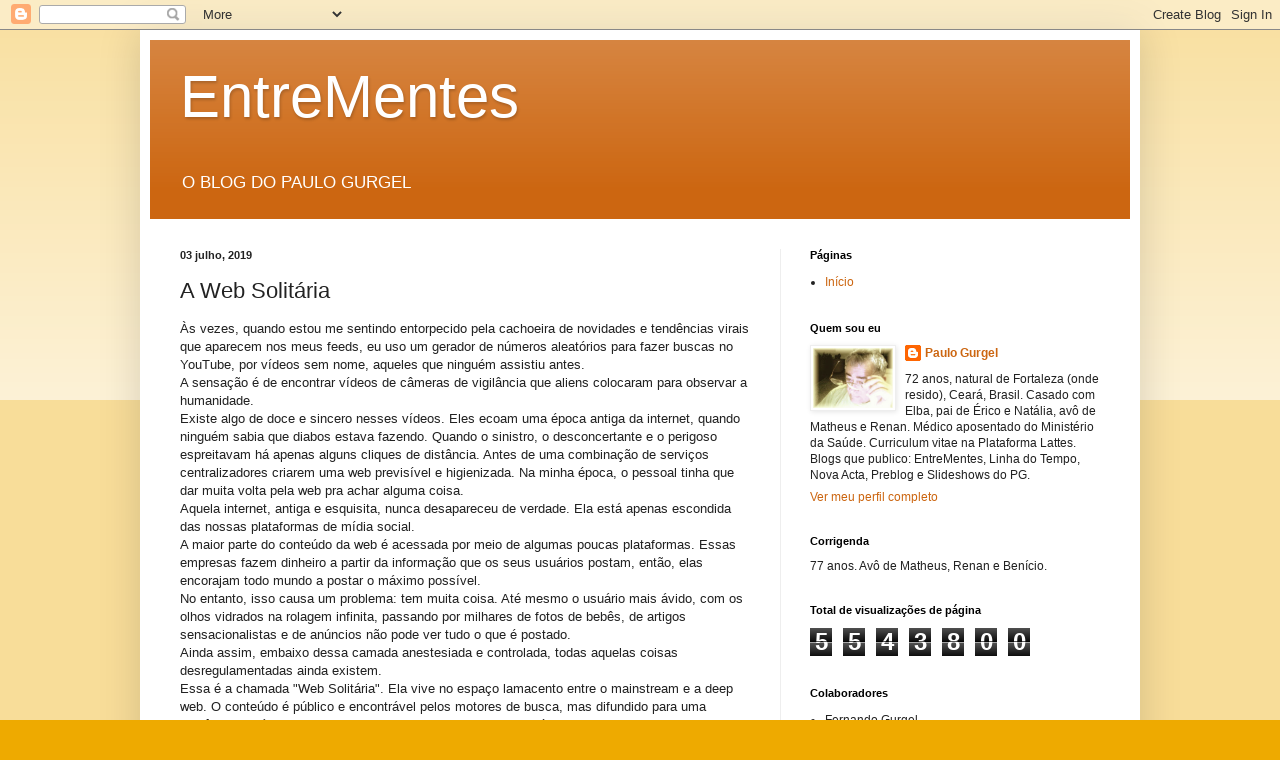

--- FILE ---
content_type: text/html; charset=UTF-8
request_url: https://blogdopg.blogspot.com/b/stats?style=BLACK_TRANSPARENT&timeRange=ALL_TIME&token=APq4FmCpdCvUIZcriDfWycVL7iPQVIhlyIbve5xueCSkbI2_PSZ_O6AKqD3M0kRZR4Q0C122BW18rZD5UdwbLcwcV-f6Sjl4OQ
body_size: -81
content:
{"total":5543800,"sparklineOptions":{"backgroundColor":{"fillOpacity":0.1,"fill":"#000000"},"series":[{"areaOpacity":0.3,"color":"#202020"}]},"sparklineData":[[0,25],[1,26],[2,27],[3,24],[4,62],[5,50],[6,27],[7,41],[8,53],[9,35],[10,32],[11,33],[12,36],[13,32],[14,29],[15,27],[16,37],[17,100],[18,71],[19,44],[20,55],[21,64],[22,46],[23,54],[24,61],[25,81],[26,75],[27,67],[28,63],[29,36]],"nextTickMs":24000}